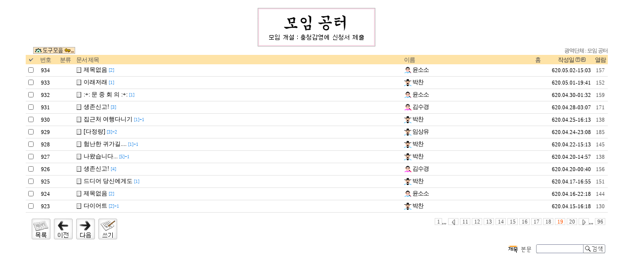

--- FILE ---
content_type: text/html
request_url: http://1392.org/bbs/board.php?board=moim10&page=12&command=list&no=&command=list&page=19&PHPSESSID=dcdbc9899313b976286b9fd8a59d5bf2
body_size: 4808
content:

<html>
	<head>
				<meta charset='euc-kr' />
<meta http-equiv='Content-Type' content='text/html; charset=euc-kr' />
<meta http-equiv='X-UA-Compatible' content='IE=EmulateIE8,IE=EmulateIE9' />
		<meta http-equiv='cache-control' content='no-cache'>
		<meta http-equiv='pragma' content='no-cache'>

	<title>사이버 조선왕조</title>
	<style type='text/css'>
	body,td,input,div,form,select,textarea,pre{font-size:9pt; font-family:굴림,Tahoma; word-break:break-all;}
	form{margin:0; padding:0;}
	a,label{cursor:pointer;}
	A:link{text-decoration:none; color:#006fed;}
	A:visited{text-decoration:none; color:#66157a;}
	A:hover{text-decoration:none; color:#3333ff;}
	</style>

	<script type="text/javascript">
	this_skin="./skin_board/a_standard";
	this_url="board.php?board=moim10&page=19&command=list";
	function bgcolormove(tr){tr.style.backgroundColor=(tr.style.backgroundColor=='')?'#f4f4f4':'';}
	function cate_menu_Click(num){self.location.href=this_url+'&command=list&no=&page=&category='+num;}
	</script>

		<script type="text/javascript">
		this_url	="board.php?board=moim10&page=19&command=list";
		this_skin	="./skin_board/a_standard";
		is_Admin	="";
		is_Member="";
		is_Category="";
		TnTimgurl="./img";

	</script>
	<script type="text/javascript" src="./skin_board/a_standard/b_script/main_script.js"></script>
	<script type="text/javascript" src="./skin_board/a_standard/iwindow/create_iwindow.js"></script>


	<script async src="https://www.googletagmanager.com/gtag/js?id=G-57N02P0LCW"></script>
	<script>
		window.dataLayer = window.dataLayer || [];
		function gtag(){dataLayer.push(arguments);}
		gtag('js', new Date());
		gtag('config', 'G-57N02P0LCW');
	</script>
	</head>

	<body bgcolor='#ffffff' text='#000000' topmargin=0 leftmargin=0 rightmargin=0>

	
	
	

<!-- ★ 글목록 테이블 CSS -->
<style type='text/css'>

	A.subjectColor:link		{text-decoration:none; color:#000000;} /*글제목: 읽지 않은 글 */
	A.subjectColor:visited	{text-decoration:none; color:#8e8e8e;} /*글제목: 읽은 글 */
	A.subjectColor:hover	{text-decoration:none; color:#3333ff;} /*글제목: 마우스OVER */

	#mainIndexTable td{} /*글목록 전체 td*/
	.head_td		{height:18px; font-size:9pt; font-family:돋움; letter-spacing:-1; padding-top:2px; border-width:0; background-color:#fee3a7;;}
	.head_td img	{border-width:0;}
	.head_td a:link,a:visited{color:#333333;}
	.list_default	{padding-left:2px;}
	.list_check		{text-align:center; width:20px;}
	.list_no		{text-align:center; font-size:11px; font-family:Tahoma,돋움;}
	.list_subject	{width:; word-break:break-all; padding-left:2px;}
	.font_repcnt	{color:#278BE9; font-size:7pt; font-family:Tahoma,돋움;}
	.list_name		{text-align:left; letter-spacing:-1; padding-left:2px;}
	.list_date		{text-align:center; font-size:11px; font-family:Tahoma,돋움; width:70; padding:0 4 0 2;}
	.list_hit		{text-align:center; font-size:11px; font-family:Tahoma,돋움; color:#555555; width:30;}
	.list_num		{font-size:7pt; font-family:Tahoma; letter-spacing:0; padding-top:0px; padding-right:2px; padding-bottom:0px; padding-left:2px;} /*숫자*/
	.list_category	{text-align:center; letter-spacing:-1; padding:0 2 0 1;}
	.list_other		{text-align:center;}
	.list_wr_add	{padding-left:2px;} /*입력란 추가 생성한 td*/
	.list_hr_tr		{display:;}
	.list_hr_line	{height:1; background-color:#e2e2e2; padding:0; }
	.list_photo		{background-color:#ffffff; border:2px solid #f0f0f0; cursor:pointer; width:100;;}
	.list_thumbnail	{background-color:#ffffff; border:2px solid #f0f0f0; cursor:pointer; width:100;;}
	.font8pt		{font-size:11px; font-family:돋움; color:#666666;}
	.page_number	{color:#444444; font-size:11px; font-family:Tahoma,돋움; border:1px solid #dddddd; background-color:#ffffff; padding:0px 3px 0px 4px; margin-left:3px;} /*글목록 페이지 번호*/
	#opennumber{background-color:#beffe4;border-bottom:2px solid #ffaa72;} /*본문출력 상태 글제목에 밑줄*/
	#mainbutton_td img{margin-left:7px;} /* 하단 메인버튼*/
</style>


	<!--- ★ 보드설정→[2-30] "전체 상단에 내용 삽입" --->
	<div align="center"><br><img src='../title/moim10b.gif' border=0>

	<!--- ★ [보드설정]→[4-30] "글목록 상단에 내용 삽입" --->
	

<div id='mainIndexDiv' style="width:92%; padding:0;">

		<!-- ★ 좌.상단 TOOL BAR(도구모음) & 버튼(각 버튼별 출력 여부는 보드설정-[4-20]에서 설정함) -->
		<table border=0 cellpadding=0 cellspacing=0 width='100%'>
			<tr>
				<td valign=bottom style='padding:0 0 1 15;'>
				<img src='./skin_board/a_standard/b_img/i_button/toolbar.gif' align=absmiddle style='cursor:pointer'
	onmouseover="balloon_on('도구모음 On/Off',this,-5,0)" onmouseout="balloon_off()"
	onclick="publicLayerDisplay(event,'div_toollayer',0,0,30,18,'toggle')">
	<div id='div_toollayer' style='position:absolute; visibility:hidden; z-Index:9; padding:0;'><nobr>
<a onclick="iwindow_OPEN('iwindow_login','','','width=180,height=90')"><img src='./skin_board/a_standard/b_img/i_button/b_login.gif' border=0></a><a onclick="iwindow_OPEN('iwindow_category','','','width=120,height=135')"><img src='./skin_board/a_standard/b_img/i_button/b_category.gif' border=0></a><a onclick="iwindow_OPEN('iwindow_sort','','','width=120,height=120')"><img src='./skin_board/a_standard/b_img/i_button/b_sort.gif' border=0></a><a onclick="iwindow_OPEN('iwindow_indexstyle','','indextype=&indexorder=&indexmany=','width=205,height=110')"><img src='./skin_board/a_standard/b_img/i_button/b_option.gif' border=0></a><a onclick="iwindow_OPEN('iwindow_point','','','width=175,height=305,btn_help=y')"><img src='./skin_board/a_standard/b_img/i_button/b_point.gif' border=0></a><a onclick="iwindow_OPEN('iwindow_msgview','','','width=135,height=130')"><img src='./skin_board/a_standard/b_img/i_button/b_msg.gif' border=0></a></td>
				<td align=right>
					<span style='font-size:11px;font-family:돋움;color:#5e5e5e;letter-spacing:-1;'>광역단체 : 모임 공터				</td>
			</tr>
		</table>


		<!-- ★ 글목록 Main -->
		<table id='mainIndexTable' cellpadding='0'  cellspacing='0' width='100%' border='0'>
			<tbody style='background-color:#ffffff;'>
			<tr align=center style='color:#555555;'>
<td class=head_td style='width:20; '><a onclick="iwindow_OPEN('iwindow_check','ckk','','width=115,height=127,autoclose=n')"><img src='./skin_board/a_standard/b_img/attrib/th_check.gif' border=0 onmouseover="balloon_on('다중선택 기능',this,-18,0)" onmouseout=balloon_off()></a></td>
<td class=head_td width=40><nobr>번호</nobr></td>
<td class=head_td width=40><nobr>분류</nobr></td>
<td class=head_td align=left><nobr>&nbsp;문서 제목</nobr></td>
<td class=head_td></td>
<td class=head_td align=left>&nbsp;이름</td>
<td class=head_td>홈</td>
<td class=head_td><nobr><a href='board.php?board=moim10&page=19&page=1&sort=&PHPSESSID=dcdbc9899313b976286b9fd8a59d5bf2' onmouseover="balloon_on('기본 정렬',this,-18,0)" onmouseout=balloon_off()>작성일</a> <a href='board.php?board=moim10&page=19&page=1&sort=wdate&PHPSESSID=dcdbc9899313b976286b9fd8a59d5bf2' onmouseover="balloon_on('작성일 정렬',this,-18,0)" onmouseout=balloon_off()><img src='./skin_board/a_standard/b_img/attrib/th_mun.gif' width=11 height=11 border=0></a><a href='board.php?board=moim10&page=19&page=1&sort=wdate_re&PHPSESSID=dcdbc9899313b976286b9fd8a59d5bf2' onmouseover="balloon_on('최근댓글 정렬',this,-18,0)" onmouseout=balloon_off()><img src='./skin_board/a_standard/b_img/attrib/th_rep.gif' width=11 height=11 border=0></a></nobr></td>
<td class=head_td style='width:27; '><a href='board.php?board=moim10&page=19&page=1&sort=hit&PHPSESSID=dcdbc9899313b976286b9fd8a59d5bf2' onmouseover="balloon_on('열람수 정렬',this,-18,0)" onmouseout=balloon_off()>열람</a></td>
</tr>



	<tr onMouseOver=this.style.backgroundColor='#ffeef6' onMouseOut=this.style.backgroundColor='' height='24' >


	<td class=list_check>
			<input type=checkbox id='manyCheck1' value='1167' style='width:11;'>
	</td>


	<td class=list_no><nobr>
		934	</td>

	<td class=list_category>
		</td>

	<td class=list_subject>
	<a href='board.php?board=moim10&page=19&command=body&no=1167&PHPSESSID=dcdbc9899313b976286b9fd8a59d5bf2' class=subjectColor><img src='./skin_board/a_standard/b_img/attrib/public.gif' align=absmiddle border=0><span id=opennumber1167> 제목없음</a> <font class=font_repcnt>[2]</font>	</td>

<td></td>
	<td class=list_name>
		<span onclick="iwindow_OPEN('iwindow_member','n_card','no=1167&thiswhere=indexName','width=255,height=150,btn_grow=y')" style='cursor:pointer'><img src='./data/board/member/img/1/a_citizenw.gif' border='0' align='absmiddle'> 윤소소</span>	</td>


	<td align=center>

		
	</td>


	<td class=list_date>
		<nobr>620.05.02-15:03</nobr>
	</td>


	<td class=list_hit>
		<nobr>157</nobr>
	</td>

</tr>


	<tr class=list_hr_tr>
		<td colspan="9" class=list_hr_line></td>
	</tr>


	<tr onMouseOver=this.style.backgroundColor='#ffeef6' onMouseOut=this.style.backgroundColor='' height='24' >


	<td class=list_check>
			<input type=checkbox id='manyCheck2' value='1166' style='width:11;'>
	</td>


	<td class=list_no><nobr>
		933	</td>

	<td class=list_category>
		</td>

	<td class=list_subject>
	<a href='board.php?board=moim10&page=19&command=body&no=1166&PHPSESSID=dcdbc9899313b976286b9fd8a59d5bf2' class=subjectColor><img src='./skin_board/a_standard/b_img/attrib/public.gif' align=absmiddle border=0><span id=opennumber1166> 이래저래</a> <font class=font_repcnt>[1]</font>	</td>

<td></td>
	<td class=list_name>
		<span onclick="iwindow_OPEN('iwindow_member','n_card','no=1166&thiswhere=indexName','width=255,height=150,btn_grow=y')" style='cursor:pointer'><img src='./data/board/member/img/1/a_citizen.gif' border='0' align='absmiddle'> 박찬</span>	</td>


	<td align=center>

		
	</td>


	<td class=list_date>
		<nobr>620.05.01-19:41</nobr>
	</td>


	<td class=list_hit>
		<nobr>152</nobr>
	</td>

</tr>


	<tr class=list_hr_tr>
		<td colspan="9" class=list_hr_line></td>
	</tr>


	<tr onMouseOver=this.style.backgroundColor='#ffeef6' onMouseOut=this.style.backgroundColor='' height='24' >


	<td class=list_check>
			<input type=checkbox id='manyCheck3' value='1165' style='width:11;'>
	</td>


	<td class=list_no><nobr>
		932	</td>

	<td class=list_category>
		</td>

	<td class=list_subject>
	<a href='board.php?board=moim10&page=19&command=body&no=1165&PHPSESSID=dcdbc9899313b976286b9fd8a59d5bf2' class=subjectColor><img src='./skin_board/a_standard/b_img/attrib/public.gif' align=absmiddle border=0><span id=opennumber1165> :+: 문 중 회 의 :+:</a> <font class=font_repcnt>[1]</font>	</td>

<td></td>
	<td class=list_name>
		<span onclick="iwindow_OPEN('iwindow_member','n_card','no=1165&thiswhere=indexName','width=255,height=150,btn_grow=y')" style='cursor:pointer'><img src='./data/board/member/img/1/a_citizenw.gif' border='0' align='absmiddle'> 윤소소</span>	</td>


	<td align=center>

		
	</td>


	<td class=list_date>
		<nobr>620.04.30-01:32</nobr>
	</td>


	<td class=list_hit>
		<nobr>159</nobr>
	</td>

</tr>


	<tr class=list_hr_tr>
		<td colspan="9" class=list_hr_line></td>
	</tr>


	<tr onMouseOver=this.style.backgroundColor='#ffeef6' onMouseOut=this.style.backgroundColor='' height='24' >


	<td class=list_check>
			<input type=checkbox id='manyCheck4' value='1164' style='width:11;'>
	</td>


	<td class=list_no><nobr>
		931	</td>

	<td class=list_category>
		</td>

	<td class=list_subject>
	<a href='board.php?board=moim10&page=19&command=body&no=1164&PHPSESSID=dcdbc9899313b976286b9fd8a59d5bf2' class=subjectColor><img src='./skin_board/a_standard/b_img/attrib/public.gif' align=absmiddle border=0><span id=opennumber1164> 생존신고!</a> <font class=font_repcnt>[3]</font>	</td>

<td></td>
	<td class=list_name>
		<span onclick="iwindow_OPEN('iwindow_member','n_card','no=1164&thiswhere=indexName','width=255,height=150,btn_grow=y')" style='cursor:pointer'><img src='./data/board/member/img/1/i_17801bcce3.gif' border='0' align='absmiddle'> 김수경</span>	</td>


	<td align=center>

		
	</td>


	<td class=list_date>
		<nobr>620.04.28-03:07</nobr>
	</td>


	<td class=list_hit>
		<nobr>171</nobr>
	</td>

</tr>


	<tr class=list_hr_tr>
		<td colspan="9" class=list_hr_line></td>
	</tr>


	<tr onMouseOver=this.style.backgroundColor='#ffeef6' onMouseOut=this.style.backgroundColor='' height='24' >


	<td class=list_check>
			<input type=checkbox id='manyCheck5' value='1162' style='width:11;'>
	</td>


	<td class=list_no><nobr>
		930	</td>

	<td class=list_category>
		</td>

	<td class=list_subject>
	<a href='board.php?board=moim10&page=19&command=body&no=1162&PHPSESSID=dcdbc9899313b976286b9fd8a59d5bf2' class=subjectColor><img src='./skin_board/a_standard/b_img/attrib/public.gif' align=absmiddle border=0><span id=opennumber1162> 집근처 여행다니기</a> <font class=font_repcnt>[1]+1</font>	</td>

<td></td>
	<td class=list_name>
		<span onclick="iwindow_OPEN('iwindow_member','n_card','no=1162&thiswhere=indexName','width=255,height=150,btn_grow=y')" style='cursor:pointer'><img src='./data/board/member/img/1/a_citizen.gif' border='0' align='absmiddle'> 박찬</span>	</td>


	<td align=center>

		
	</td>


	<td class=list_date>
		<nobr>620.04.25-16:13</nobr>
	</td>


	<td class=list_hit>
		<nobr>138</nobr>
	</td>

</tr>


	<tr class=list_hr_tr>
		<td colspan="9" class=list_hr_line></td>
	</tr>


	<tr onMouseOver=this.style.backgroundColor='#ffeef6' onMouseOut=this.style.backgroundColor='' height='24' >


	<td class=list_check>
			<input type=checkbox id='manyCheck6' value='1161' style='width:11;'>
	</td>


	<td class=list_no><nobr>
		929	</td>

	<td class=list_category>
		</td>

	<td class=list_subject>
	<a href='board.php?board=moim10&page=19&command=body&no=1161&PHPSESSID=dcdbc9899313b976286b9fd8a59d5bf2' class=subjectColor><img src='./skin_board/a_standard/b_img/attrib/public.gif' align=absmiddle border=0><span id=opennumber1161> [다정랑]</a> <font class=font_repcnt>[3]+2</font>	</td>

<td></td>
	<td class=list_name>
		<span onclick="iwindow_OPEN('iwindow_member','n_card','no=1161&thiswhere=indexName','width=255,height=150,btn_grow=y')" style='cursor:pointer'><img src='./data/board/member/img/1/i_bdbe1d68c6.gif' border='0' align='absmiddle'> 임상유</span>	</td>


	<td align=center>

		
	</td>


	<td class=list_date>
		<nobr>620.04.24-23:08</nobr>
	</td>


	<td class=list_hit>
		<nobr>185</nobr>
	</td>

</tr>


	<tr class=list_hr_tr>
		<td colspan="9" class=list_hr_line></td>
	</tr>


	<tr onMouseOver=this.style.backgroundColor='#ffeef6' onMouseOut=this.style.backgroundColor='' height='24' >


	<td class=list_check>
			<input type=checkbox id='manyCheck7' value='1160' style='width:11;'>
	</td>


	<td class=list_no><nobr>
		928	</td>

	<td class=list_category>
		</td>

	<td class=list_subject>
	<a href='board.php?board=moim10&page=19&command=body&no=1160&PHPSESSID=dcdbc9899313b976286b9fd8a59d5bf2' class=subjectColor><img src='./skin_board/a_standard/b_img/attrib/public.gif' align=absmiddle border=0><span id=opennumber1160> 험난한 귀가길....</a> <font class=font_repcnt>[1]+1</font>	</td>

<td></td>
	<td class=list_name>
		<span onclick="iwindow_OPEN('iwindow_member','n_card','no=1160&thiswhere=indexName','width=255,height=150,btn_grow=y')" style='cursor:pointer'><img src='./data/board/member/img/1/i_cbad0fe9be.gif' border='0' align='absmiddle'> 박찬</span>	</td>


	<td align=center>

		
	</td>


	<td class=list_date>
		<nobr>620.04.22-15:13</nobr>
	</td>


	<td class=list_hit>
		<nobr>145</nobr>
	</td>

</tr>


	<tr class=list_hr_tr>
		<td colspan="9" class=list_hr_line></td>
	</tr>


	<tr onMouseOver=this.style.backgroundColor='#ffeef6' onMouseOut=this.style.backgroundColor='' height='24' >


	<td class=list_check>
			<input type=checkbox id='manyCheck8' value='1159' style='width:11;'>
	</td>


	<td class=list_no><nobr>
		927	</td>

	<td class=list_category>
		</td>

	<td class=list_subject>
	<a href='board.php?board=moim10&page=19&command=body&no=1159&PHPSESSID=dcdbc9899313b976286b9fd8a59d5bf2' class=subjectColor><img src='./skin_board/a_standard/b_img/attrib/public.gif' align=absmiddle border=0><span id=opennumber1159> 나왔습니다...</a> <font class=font_repcnt>[5]+1</font>	</td>

<td></td>
	<td class=list_name>
		<span onclick="iwindow_OPEN('iwindow_member','n_card','no=1159&thiswhere=indexName','width=255,height=150,btn_grow=y')" style='cursor:pointer'><img src='./data/board/member/img/1/a_citizen.gif' border='0' align='absmiddle'> 박찬</span>	</td>


	<td align=center>

		
	</td>


	<td class=list_date>
		<nobr>620.04.20-14:57</nobr>
	</td>


	<td class=list_hit>
		<nobr>138</nobr>
	</td>

</tr>


	<tr class=list_hr_tr>
		<td colspan="9" class=list_hr_line></td>
	</tr>


	<tr onMouseOver=this.style.backgroundColor='#ffeef6' onMouseOut=this.style.backgroundColor='' height='24' >


	<td class=list_check>
			<input type=checkbox id='manyCheck9' value='1158' style='width:11;'>
	</td>


	<td class=list_no><nobr>
		926	</td>

	<td class=list_category>
		</td>

	<td class=list_subject>
	<a href='board.php?board=moim10&page=19&command=body&no=1158&PHPSESSID=dcdbc9899313b976286b9fd8a59d5bf2' class=subjectColor><img src='./skin_board/a_standard/b_img/attrib/public.gif' align=absmiddle border=0><span id=opennumber1158> 생존신고!</a> <font class=font_repcnt>[4]</font>	</td>

<td></td>
	<td class=list_name>
		<span onclick="iwindow_OPEN('iwindow_member','n_card','no=1158&thiswhere=indexName','width=255,height=150,btn_grow=y')" style='cursor:pointer'><img src='./data/board/member/img/1/i_17801bcce3.gif' border='0' align='absmiddle'> 김수경</span>	</td>


	<td align=center>

		
	</td>


	<td class=list_date>
		<nobr>620.04.20-00:40</nobr>
	</td>


	<td class=list_hit>
		<nobr>156</nobr>
	</td>

</tr>


	<tr class=list_hr_tr>
		<td colspan="9" class=list_hr_line></td>
	</tr>


	<tr onMouseOver=this.style.backgroundColor='#ffeef6' onMouseOut=this.style.backgroundColor='' height='24' >


	<td class=list_check>
			<input type=checkbox id='manyCheck10' value='1157' style='width:11;'>
	</td>


	<td class=list_no><nobr>
		925	</td>

	<td class=list_category>
		</td>

	<td class=list_subject>
	<a href='board.php?board=moim10&page=19&command=body&no=1157&PHPSESSID=dcdbc9899313b976286b9fd8a59d5bf2' class=subjectColor><img src='./skin_board/a_standard/b_img/attrib/public.gif' align=absmiddle border=0><span id=opennumber1157> 드디어 당신에게도</a> <font class=font_repcnt>[1]</font>	</td>

<td></td>
	<td class=list_name>
		<span onclick="iwindow_OPEN('iwindow_member','n_card','no=1157&thiswhere=indexName','width=255,height=150,btn_grow=y')" style='cursor:pointer'><img src='./data/board/member/img/1/a_citizen.gif' border='0' align='absmiddle'> 박찬</span>	</td>


	<td align=center>

		
	</td>


	<td class=list_date>
		<nobr>620.04.17-16:55</nobr>
	</td>


	<td class=list_hit>
		<nobr>151</nobr>
	</td>

</tr>


	<tr class=list_hr_tr>
		<td colspan="9" class=list_hr_line></td>
	</tr>


	<tr onMouseOver=this.style.backgroundColor='#ffeef6' onMouseOut=this.style.backgroundColor='' height='24' >


	<td class=list_check>
			<input type=checkbox id='manyCheck11' value='1156' style='width:11;'>
	</td>


	<td class=list_no><nobr>
		924	</td>

	<td class=list_category>
		</td>

	<td class=list_subject>
	<a href='board.php?board=moim10&page=19&command=body&no=1156&PHPSESSID=dcdbc9899313b976286b9fd8a59d5bf2' class=subjectColor><img src='./skin_board/a_standard/b_img/attrib/public.gif' align=absmiddle border=0><span id=opennumber1156> 제목없음</a> <font class=font_repcnt>[2]</font>	</td>

<td></td>
	<td class=list_name>
		<span onclick="iwindow_OPEN('iwindow_member','n_card','no=1156&thiswhere=indexName','width=255,height=150,btn_grow=y')" style='cursor:pointer'><img src='./data/board/member/img/1/a_citizenw.gif' border='0' align='absmiddle'> 윤소소</span>	</td>


	<td align=center>

		
	</td>


	<td class=list_date>
		<nobr>620.04.16-22:18</nobr>
	</td>


	<td class=list_hit>
		<nobr>144</nobr>
	</td>

</tr>


	<tr class=list_hr_tr>
		<td colspan="9" class=list_hr_line></td>
	</tr>


	<tr onMouseOver=this.style.backgroundColor='#ffeef6' onMouseOut=this.style.backgroundColor='' height='24' >


	<td class=list_check>
			<input type=checkbox id='manyCheck12' value='1155' style='width:11;'>
	</td>


	<td class=list_no><nobr>
		923	</td>

	<td class=list_category>
		</td>

	<td class=list_subject>
	<a href='board.php?board=moim10&page=19&command=body&no=1155&PHPSESSID=dcdbc9899313b976286b9fd8a59d5bf2' class=subjectColor><img src='./skin_board/a_standard/b_img/attrib/public.gif' align=absmiddle border=0><span id=opennumber1155> 다이어트</a> <font class=font_repcnt>[2]+1</font>	</td>

<td></td>
	<td class=list_name>
		<span onclick="iwindow_OPEN('iwindow_member','n_card','no=1155&thiswhere=indexName','width=255,height=150,btn_grow=y')" style='cursor:pointer'><img src='./data/board/member/img/1/a_citizen.gif' border='0' align='absmiddle'> 박찬</span>	</td>


	<td align=center>

		
	</td>


	<td class=list_date>
		<nobr>620.04.15-16:18</nobr>
	</td>


	<td class=list_hit>
		<nobr>130</nobr>
	</td>

</tr>


	<tr class=list_hr_tr>
		<td colspan="9" class=list_hr_line></td>
	</tr>

		</table>


		<!-- ★ 글목록 하단-->
		<table border='0' cellspacing='0' cellpadding='5' width='100%' style='margin-top:7px;'>
			<tr>
				<td id='mainbutton_td'>

					<a href='/bbs/board.php?board=moim10&config=&category=&PHPSESSID=dcdbc9899313b976286b9fd8a59d5bf2'><img src='./skin_board/a_standard/b_img/i_button/list_1.gif' align=absmiddle border=0 alt='목록' title='목록'></a><a href='board.php?board=moim10&page=19&command=list&command=list&page=18&PHPSESSID=dcdbc9899313b976286b9fd8a59d5bf2'><img src='./skin_board/a_standard/b_img/i_button/prev.gif' align=absmiddle border=0 alt='이전' title='이전'></a><a href='board.php?board=moim10&page=19&command=list&command=list&page=20&PHPSESSID=dcdbc9899313b976286b9fd8a59d5bf2'><img src='./skin_board/a_standard/b_img/i_button/next.gif' align=absmiddle border=0 alt='다음' title='다음'></a><a href='board.php?board=moim10&page=19&command=list&command=write&reply=&PHPSESSID=dcdbc9899313b976286b9fd8a59d5bf2'><img src='./skin_board/a_standard/b_img/i_button/write.gif' align=absmiddle border=0 alt='쓰기' title='쓰기'></a>
				</td>
				<td align=right valign=top>
						<a href='board.php?board=moim10&page=19&command=list&no=&command=list&page=1&PHPSESSID=dcdbc9899313b976286b9fd8a59d5bf2' class=page_number><font color=#555555>1</font></a><font size=1>,,,</font><a href='board.php?board=moim10&page=19&command=list&no=&command=list&page=10&PHPSESSID=dcdbc9899313b976286b9fd8a59d5bf2' class=page_number><img src='./skin_board/a_standard/b_img/icons/arrow_left.gif' border=0 align=absmiddle></a><a href='board.php?board=moim10&page=19&command=list&no=&command=list&page=11&PHPSESSID=dcdbc9899313b976286b9fd8a59d5bf2' class=page_number><font color=#555555>11</font></a><a href='board.php?board=moim10&page=19&command=list&no=&command=list&page=12&PHPSESSID=dcdbc9899313b976286b9fd8a59d5bf2' class=page_number><font color=#555555>12</font></a><a href='board.php?board=moim10&page=19&command=list&no=&command=list&page=13&PHPSESSID=dcdbc9899313b976286b9fd8a59d5bf2' class=page_number><font color=#555555>13</font></a><a href='board.php?board=moim10&page=19&command=list&no=&command=list&page=14&PHPSESSID=dcdbc9899313b976286b9fd8a59d5bf2' class=page_number><font color=#555555>14</font></a><a href='board.php?board=moim10&page=19&command=list&no=&command=list&page=15&PHPSESSID=dcdbc9899313b976286b9fd8a59d5bf2' class=page_number><font color=#555555>15</font></a><a href='board.php?board=moim10&page=19&command=list&no=&command=list&page=16&PHPSESSID=dcdbc9899313b976286b9fd8a59d5bf2' class=page_number><font color=#555555>16</font></a><a href='board.php?board=moim10&page=19&command=list&no=&command=list&page=17&PHPSESSID=dcdbc9899313b976286b9fd8a59d5bf2' class=page_number><font color=#555555>17</font></a><a href='board.php?board=moim10&page=19&command=list&no=&command=list&page=18&PHPSESSID=dcdbc9899313b976286b9fd8a59d5bf2' class=page_number><font color=#555555>18</font></a><a href='board.php?board=moim10&page=19&command=list&no=&command=list&page=19&PHPSESSID=dcdbc9899313b976286b9fd8a59d5bf2' class=page_number><font color=#ff5500>19</font></a><a href='board.php?board=moim10&page=19&command=list&no=&command=list&page=20&PHPSESSID=dcdbc9899313b976286b9fd8a59d5bf2' class=page_number><font color=#555555>20</font></a><a href='board.php?board=moim10&page=19&command=list&no=&command=list&page=21&PHPSESSID=dcdbc9899313b976286b9fd8a59d5bf2' class=page_number><img src='./skin_board/a_standard/b_img/icons/arrow_right.gif' border=0 align=absmiddle></a><font size=1>,,,</font><a href='board.php?board=moim10&page=19&command=list&no=&command=list&page=96&PHPSESSID=dcdbc9899313b976286b9fd8a59d5bf2' class=page_number><font color=#555555>96</font></a> <!-- 페이지 번호 ..[1][2][3] -->
				</td>
			</tr>
			<tr>
				<td colspan='2' align='right'>
					
<form method=get name=board_searchForm action="/bbs/board.php" style='display:inline;'><input type="hidden" name="PHPSESSID" value="dcdbc9899313b976286b9fd8a59d5bf2" />
	<input type=hidden name=board value="moim10">
	<input type=hidden name=category value="">
	<input type=hidden name=config value="">
	<input type=hidden name=shwhere value="subject|">
	<input type=hidden name=sort value="">
	<input type=hidden name=sortorder value="">
	<input type=hidden name=indextype value="">
	<input type=hidden name=indexorder value="">
	<input type=hidden name=linkstep value='1'>

		<!--제목 icon-->
			<img src="./skin_board/a_standard/b_img/i_button/sh_subject1.gif" align=absmiddle style="cursor:pointer" id='sh_ico_1' onload="selected_chk(this,'checked')" onclick="search_select(this,'subject')">

		<!--내용 icon-->
					<img src="./skin_board/a_standard/b_img/i_button/sh_tbody1.gif" align=absmiddle style="cursor:pointer" id='sh_ico_2' onload="selected_chk(this,'')" onclick="search_select(this,'tbody')" hspace=2>
		
		<!--이름/별명 icon-->
		
		<!--댓글 icon-->
		
		<!--확장검색 icon-->
		
		<!--검색어 입력란 -->
			<img src='./skin_board/a_standard/b_img/i_button/search_round.gif' style='margin:0px 0px 1px 0px;' align='absmiddle'><input type='text' name='search' value="" autocomplete='off' style='border:1px solid #888ca5; border-right:0; border-left:0px; width:90px; height:18px;'><input type=image src='./skin_board/a_standard/b_img/i_button/search.gif?PHPSESSID=dcdbc9899313b976286b9fd8a59d5bf2' style='margin:0px 0px 1px 0px;' align='absmiddle' alt='검색' title='검색'>

</form>

				</td>
			</tr>
		</table>

				<!--★ 로그인 상태 표시 아이콘-->
				<div align='right'></div>
</div>


	<!--- ★ [보드설정]→[4-31] "글목록 하단에 내용 삽입" --->
	
	<!--- ★ 보드설정→"[2-31] 전체 하단에 내용 삽입 " --->
	</div><br>	<iframe src="./util_iframe_msgcheck.php" style="display:none;"></iframe>


<!------------------------------  글목록 전체구성 끝 --------------------------------------------------------------------------------->



<span id='TnTindexListMany' style='display:none'>12</span>
	</body>

</html>




--- FILE ---
content_type: text/html
request_url: http://1392.org/bbs/util_iframe_msgcheck.php
body_size: 505
content:
	<html>
	<head>
	<meta http-equiv='Content-Type' content='text/html; charset=euc-kr'>
	<meta http-equiv='cache-control' content='no-cache'>
	<meta http-equiv='pragma' content='no-cache'>
	<script type="text/javascript">
		login_key="TempcjsA[m_id]";
		function getCookie(name) {
			var from_idx = document.cookie.indexOf(name+'=');
			if (from_idx != -1){
				from_idx += name.length + 1;
				to_idx = document.cookie.indexOf(';', from_idx);
				if (to_idx == -1) {
					to_idx = document.cookie.length;
				}
				return unescape(document.cookie.substring(from_idx, to_idx));
			}
		}
		function chklogin(){
			if(getCookie(login_key)) location.reload();
		}
		for(i=1; i<200; ++i) setTimeout("chklogin()",i*5000); // 5초 간격으로 로그인 확인
	</script>
	</head>
	<body>
	간찰(쪽지) 실시간 알림.<br>
	</body>
	</html>
